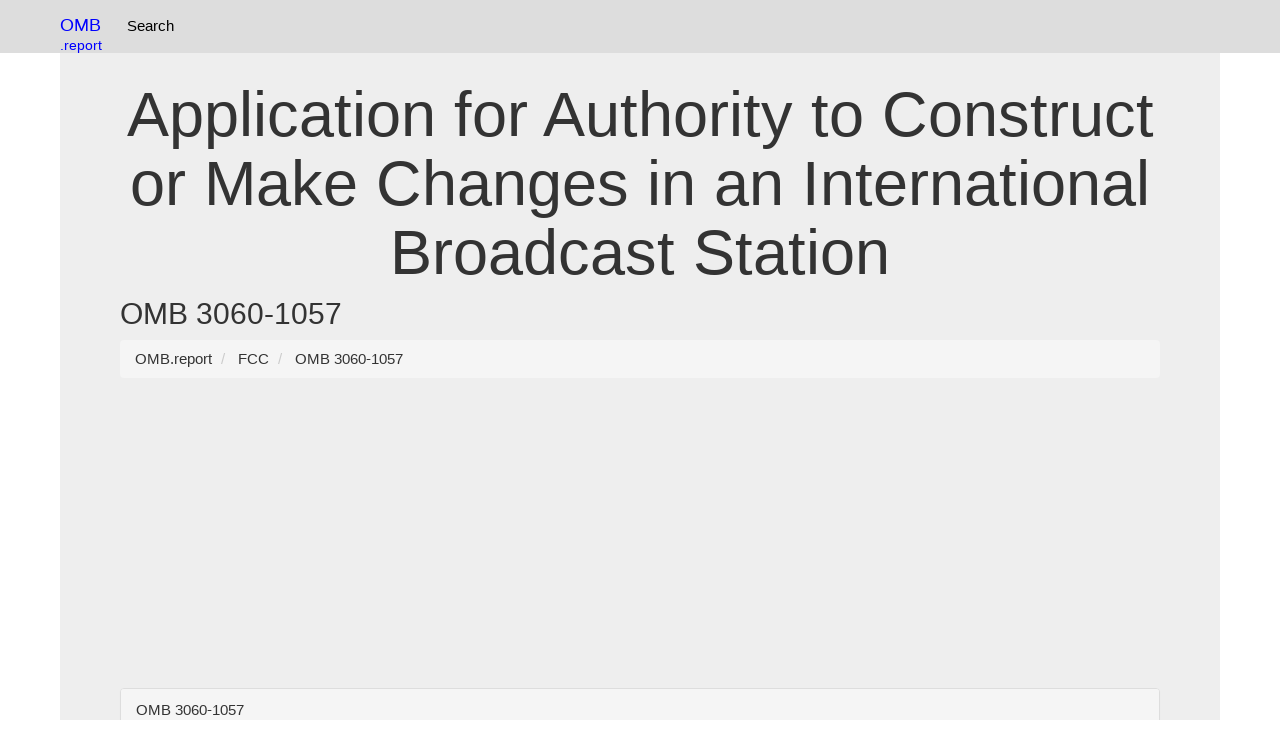

--- FILE ---
content_type: text/html; charset=UTF-8
request_url: https://omb.report/omb/3060-1057
body_size: 3847
content:
<!DOCTYPE html>
<html prefix="og: http://ogp.me/ns#" lang="en">
<head>
<meta charset="utf-8">
<meta http-equiv="X-UA-Compatible" content="IE=edge">
<meta name="viewport" content="width=device-width, initial-scale=1, viewport-fit=cover">
<meta name="robots" content="index, follow">
<link rel="manifest" href="/site.webmanifest">
<link rel="dns-prefetch" href="https://www.google-analytics.com">
<link rel="dns-prefetch" href="https://www.googletagmanager.com">
<link href="https://www.google-analytics.com" rel="preconnect" crossorigin>
<link href="https://www.googletagmanager.com" rel="preconnect" crossorigin>
<meta name="theme-color" content="#ffffff">
<link rel="webmention" href="https://webmention.io/uspto.report/webmention" />
<link rel="pingback" href="https://webmention.io/uspto.report/xmlrpc" />
<link rel="modulepreload" href="/js/instant.page.3.0.0.js" />
<link rel="apple-touch-icon" sizes="180x180" href="/apple-touch-icon.png">
<link rel="icon" type="image/png" sizes="32x32" href="/favicon-32x32.png">
<link rel="icon" type="image/png" sizes="16x16" href="/favicon-16x16.png">
<link rel="manifest" href="/site.webmanifest">
<script async defer src="https://pagead2.googlesyndication.com/pagead/js/adsbygoogle.js?client=ca-pub-0545639743190253"
     crossorigin="anonymous"></script>
<title> Application for Authority to Construct or Make Changes in an International Broadcast Station - OMB 3060-1057</title>  <meta name="description" content="Office of Management and Budget control number searchable database. Federal Government information collection forms, instructions, and regulatory review data.">
  <meta name="author" content="OMB">
  <meta name="keywords" content="OMB, OMB Control Number, OMB Control No, OMB No, Office of Management and Budget">
<link rel="icon" type="image/x-icon" href="/apple-touch-icon.png">
<link rel="icon" type="image/png" href="/apple-touch-icon.png">
<link href="/css/bootstrap.css" rel="stylesheet">
<style>
.label{white-space:wrap!important;}table{max-width:100%;height: auto!important;}.panel-body{overflow: scroll;text-overflow: ellipsis;}.collapsible {background-color: #eee;cursor: pointer;width: 100%;border: none;text-align: left;outline: none;}.content {display: none;overflow: hidden;}.tnav {    padding-left: 2px;list-style-type: none;float:left;margin: 0;padding: 5 5 5 5;overflow: hidden;}.tli {float: left;}.lia {display: block;color: black;text-align: center;padding:15px 8px 15px 8px;text-decoration: none;}.navbar {background-color: #ddd;}.lia:hover {background-color: #999;}.anchor {position: relative;top: -75px;visibility: hidden;}@media screen and (max-width:768px){.desktop{display:none;}}dd {display: inline!important;}dt {display: inline!important;}.navbar-brand{color:blue!important;}.btn-primary{margin:3px 3px 3px 3px;}.table{display:table}.row{display:table-row}.cell{display:table-cell;padding:4px;font-size:18px}.row:hover{background-color:#ccc}.cell:hover{background-color:#e5e5e5}
.divTable{display:table;width:100%;border-spacing:1px}.divTr{display:table-row;width:100%;clear:both;}.divTd{display:table-cell;white-space:padding:5px;margin:0 auto;}
.c1, .c2, .c3, .c4, .c5 {display:table;width:100%;border:1px solid #666;border-spacing:1px}.profileline{display:table-row;width:100%;clear:both}
.table{display:table}.row{display:table-row}.cell{display:table-cell;}
h2,h1,h3{overflow-wrap: break-word;}
.profilehead{display:table-cell;padding:2px;}
.profileinfo{display:table-cell;padding:2px;}
table{word-wrap:break-word;table-layout: fixed;}
*,:after,:before{box-sizing:border-box}body,html{height:100%;margin:0;padding:0;width:100%}body{font-family:'Open Sans',sans-serif}h1{text-align:center}.main-container{margin:30px auto;max-width:1000px;padding:20px}.only-so-big p{padding:0;margin:0}p{font-size:15px;line-height:20px}hr{background:#ccc;display:block;height:1px;width:100%}.only-so-big{height:100%;max-height:100px;overflow:hidden;-webkit-transition:max-height .75s;transition:max-height .75s}.read-more{background:0 0;border:none;color:#1199f9;cursor:pointer;font-size:1em;outline:0}.read-more:hover{text-decoration:underline}.read-more:focus{outline:0}.read-more::-moz-focus-inner{border:0}.hid{display:none}
.f1c-6{width:10%}
ul.pagination2 li a.active, ul.pagination3 li a.active {
  background-color: #4CAF50;
  color: white;
  border:1px solid #4CAF50;
}
</style>
<link rel="dns-prefetch" href="https://pagead2.googlesyndication.com">
<link rel="dns-prefetch" href="https://www.googletagmanager.com">
<link rel="preconnect" href="https://pagead2.googlesyndication.com">
<link rel="preconnect" href="https://www.googletagmanager.com">
<!-- Global site tag (gtag.js) - Google Analytics -->
<script async src="https://www.googletagmanager.com/gtag/js?id=G-1M4LF1WQ1T"></script>
<script>
  window.dataLayer = window.dataLayer || [];
  function gtag(){dataLayer.push(arguments);}
  gtag('js', new Date());

  gtag('config', 'G-1M4LF1WQ1T');
</script>
</head>
<body data-instant-allow-external-links class="py-4 vsc-initialized">
<nav class="navbar navbar-fixed-top">
<div class="container">
<div style="float:left">
<a class="navbar-brand"  href="https://omb.report/"><!--<img src="/uspto-logo.png" width=32px height=32px alt="USPTO Database Logo" />-->OMB<br><small style="float:right">.report</small></a>
<ul class="tnav">
<!--
<li class="tli"><a class="lia" href="https://uspto.report/" title="Patent Search">Patent Search</a></li>-->
<li class="tli"><a class="lia" href="https://omb.report" title="OMB Search">Search</a></li>
</ul>
</div>
<!--
<div id="searchbar" style="float:right;padding:8px;" class="desktop">
<div role="grid" style="min-width:220px"> <div role="row" class="row"> <div role="gridcell" class="cell" style="float:left;">
<label style="display:none;" for="ticker_lookup">Patent / Trademark Search</label>
<input type="text" class="form-control" name="ticker_lookup" id="ticker_lookup" placeholder="Search" onchange="tickerGo(event)" onkeypress="tickerGo(event)">
</div><div role="gridcell" class="cell"  style="float:right;">
<label style="display:none;" for="gobutton">Search / Go</label><input type=submit value=Go id=gobutton class="btn btn-default" style="display:none;"  onclick="goTicker();" />
<div style="display:none;" id="ticker_default"></div>
</div></div></div>
</div>-->
</div>
</nav>
<div class="container">
  <div class="jumbotron">
<br />
<h1> Application for Authority to Construct or Make Changes in an International Broadcast Station</h1><h2>OMB 3060-1057</h2>
<nav aria-label="breadcrumb" id="breadcrumb">
<ol vocab="http://schema.org/" typeof="BreadcrumbList" class="breadcrumb">
<li property="itemListElement" typeof="ListItem" class="breadcrumb-item">
<a property="item" typeof="WebPage" href="https://omb.report/">
<span property="name">OMB.report</span></a>
<meta property="position" content="1">
</li>
<li property="itemListElement" typeof="ListItem" class="breadcrumb-item">
<a property="item" typeof="WebPage" href="/agency/3060">
<span property="name">FCC</span></a>
<meta property="position" content="2">
</li>
<li property="itemListElement" typeof="ListItem" class="breadcrumb-item">
<a property="item" typeof="WebPage" href="/omb/3060-1057">
<span property="name">OMB 3060-1057</span></a>
<meta property="position" content="3">
</li></ul></nav><div class="panel panel-default">
<div class="panel-heading">OMB 3060-1057</div>
<div class="panel-body"><p>The Federal Communications Commission ("Commission") has developed a FCC Form 420-1B to facilitate the Commission's goal to implement electronic filing of the form and to accommodate any changes to the form in the future.  International broadcasters will file the FCC Form 420-1B in lieu of the "Application for Authority to Construct or Make Changes in an International, Experimental Television, Experimental Facsimile, or a Developmental Broadcast Station" (FCC Form 309).   


</p> 
<p>The latest form for  Application for Authority to Construct or Make Changes in an International Broadcast Station expires 2023-09-30 and can be found <a href="/icr/202009-3060-012">here</a>.</p></div></div>
<div class="panel panel-default">
<div class="panel-heading">Latest Forms, Documents, and Supporting Material</div>
<div class="panel-body">
<Table class="table"><Tr><th style="width:100%"><div style="float:left">Document</div><div style="float:right">Name</div></th></tr><Tr><td><div style="float:left"><a href="/icr/202009-3060-012/doc/104753401"><img src="/img/document.png" width=16 height=16 /> Form FCC Form 420-IB Application for Authority to Construct or Make Changes in an International Broadcast Station</a></div><div style="float:right">Form and Instruction</div></td>
             </tr><Tr><td><div style="float:left"><a href="/icr/202009-3060-012/doc/104753501"><img src="/img/docx.svg" width=16 height=16 />  SUPPORTING STATEMENT OMB 3060-1057 JULY 2020.docx</a></div><div style="float:right">Supporting Statement A</div></td></tr><tr>
                <td><div style="float:left"><a href="/icr/202009-3060-012/ic/42552"><img src="/img/folder.svg" width=16 height=16 /> Application for Authority to Construct or Make Changes in an International Broadcast Station </a></div>
                        <div style="float:right"><a href="/icr/202009-3060-012/ic/42552">Form and Instruction</a></div></td>
                </tr></table></div></div>
<div class="panel panel-default">
<div class="panel-heading">All Historical Document Collections</div>
<div class="panel-body">
<table class="table"><tr><td><div style="float:left;">
                        <a   href="/icr/202009-3060-012">202009-3060-012</div>
                        <div style="float:right">Approved without change</div></td>
                        <td><a  href="/icr/202009-3060-012">Extension without change of a currently approved collection</a></td>
                        <td style="width:10%">2020-09-18</td>
                        <td  style="width:10%"></td>
                        </tr><tr><td><div style="float:left;">
                        <a   href="/icr/201801-3060-003">201801-3060-003</div>
                        <div style="float:right">Approved without change</div></td>
                        <td><a  href="/icr/201801-3060-003">Extension without change of a currently approved collection</a></td>
                        <td style="width:10%">2018-01-04</td>
                        <td  style="width:10%"></td>
                        </tr><tr><td><div style="float:left;">
                        <a   href="/icr/201507-3060-023">201507-3060-023</div>
                        <div style="float:right">Approved without change</div></td>
                        <td><a  href="/icr/201507-3060-023">Extension without change of a currently approved collection</a></td>
                        <td style="width:10%">2015-07-21</td>
                        <td  style="width:10%"></td>
                        </tr><tr><td><div style="float:left;">
                        <a  rel="nofollow"   href="/icr/201502-3060-026">201502-3060-026</div>
                        <div style="float:right">Approved without change</div></td>
                        <td><a  rel="nofollow"  href="/icr/201502-3060-026">No material or nonsubstantive change to a currently approved collection</a></td>
                        <td style="width:10%">2015-02-19</td>
                        <td  style="width:10%"></td>
                        </tr><tr><td><div style="float:left;">
                        <a  rel="nofollow"   href="/icr/201212-3060-002">201212-3060-002</div>
                        <div style="float:right">Approved without change</div></td>
                        <td><a  rel="nofollow"  href="/icr/201212-3060-002">Extension without change of a currently approved collection</a></td>
                        <td style="width:10%">2012-12-05</td>
                        <td  style="width:10%"></td>
                        </tr><tr><td><div style="float:left;">
                        <a  rel="nofollow"   href="/icr/201001-3060-007">201001-3060-007</div>
                        <div style="float:right">Approved without change</div></td>
                        <td><a  rel="nofollow"  href="/icr/201001-3060-007">Extension without change of a currently approved collection</a></td>
                        <td style="width:10%">2010-01-15</td>
                        <td  style="width:10%"></td>
                        </tr><tr><td><div style="float:left;">
                        <a  rel="nofollow"   href="/icr/200702-3060-009">200702-3060-009</div>
                        <div style="float:right">Approved without change</div></td>
                        <td><a  rel="nofollow"  href="/icr/200702-3060-009">Extension without change of a currently approved collection</a></td>
                        <td style="width:10%">2007-02-23</td>
                        <td  style="width:10%"></td>
                        </tr><tr><td><div style="float:left;">
                        <a  rel="nofollow"   href="/icr/200412-3060-020">200412-3060-020</div>
                        <div style="float:right">Approved without change</div></td>
                        <td><a  rel="nofollow"  href="/icr/200412-3060-020">No material or nonsubstantive change to a currently approved collection</a></td>
                        <td style="width:10%">2004-12-21</td>
                        <td  style="width:10%"></td>
                        </tr><tr><td><div style="float:left;">
                        <a  rel="nofollow"   href="/icr/200312-3060-009">200312-3060-009</div>
                        <div style="float:right">Approved without change</div></td>
                        <td><a  rel="nofollow"  href="/icr/200312-3060-009">New collection (Request for a new OMB Control Number)</a></td>
                        <td style="width:10%">2003-12-19</td>
                        <td  style="width:10%"></td>
                        </tr></table></div></div></div><hr>
© 2025 OMB.report | <a href="/privacy_policy.php" rel="nofollow">Privacy Policy</a> 

<hr >
</div>
<script defer src="https://static.cloudflareinsights.com/beacon.min.js/vcd15cbe7772f49c399c6a5babf22c1241717689176015" integrity="sha512-ZpsOmlRQV6y907TI0dKBHq9Md29nnaEIPlkf84rnaERnq6zvWvPUqr2ft8M1aS28oN72PdrCzSjY4U6VaAw1EQ==" data-cf-beacon='{"version":"2024.11.0","token":"70c0917f3d05493c83fd9e6429ba1aa3","server_timing":{"name":{"cfCacheStatus":true,"cfEdge":true,"cfExtPri":true,"cfL4":true,"cfOrigin":true,"cfSpeedBrain":true},"location_startswith":null}}' crossorigin="anonymous"></script>
</body>
<script defer async src="/js/instant.page.3.0.0.js" type="module" data-cfasync="false"></script>
</html>

--- FILE ---
content_type: text/html; charset=utf-8
request_url: https://www.google.com/recaptcha/api2/aframe
body_size: 266
content:
<!DOCTYPE HTML><html><head><meta http-equiv="content-type" content="text/html; charset=UTF-8"></head><body><script nonce="maZnmcWw22yuPANfhN1zIw">/** Anti-fraud and anti-abuse applications only. See google.com/recaptcha */ try{var clients={'sodar':'https://pagead2.googlesyndication.com/pagead/sodar?'};window.addEventListener("message",function(a){try{if(a.source===window.parent){var b=JSON.parse(a.data);var c=clients[b['id']];if(c){var d=document.createElement('img');d.src=c+b['params']+'&rc='+(localStorage.getItem("rc::a")?sessionStorage.getItem("rc::b"):"");window.document.body.appendChild(d);sessionStorage.setItem("rc::e",parseInt(sessionStorage.getItem("rc::e")||0)+1);localStorage.setItem("rc::h",'1762645672735');}}}catch(b){}});window.parent.postMessage("_grecaptcha_ready", "*");}catch(b){}</script></body></html>

--- FILE ---
content_type: image/svg+xml
request_url: https://omb.report/img/docx.svg
body_size: 375
content:
<svg id="Layer_1" xmlns="http://www.w3.org/2000/svg" viewBox="0 0 72 96"><style>.st0{fill:#1a75ce}</style><path class="st0" d="M0 2v92c0 1.1.9 2 2 2h68c1.1 0 2-.9 2-2V28H50c-1.1 0-2-.9-2-2V0H2C.9 0 0 .9 0 2z"/><path class="st0" d="M71.9 24c-.1-.4-.2-.7-.4-1L52 1.2V24h19.9z"/><path d="M6 41h60v49H6zm.4-34.6h3.3c2.9 0 4.7 2.6 4.7 7.1s-1.8 7.2-4.7 7.2H6.4V6.4zm3.3 11.4c1.3 0 2.1-1.5 2.1-4.3S11 9.3 9.7 9.3H9v8.5h.7zM20 6.1c3 0 4.7 3.1 4.7 7.3 0 4.2-1.7 7.5-4.7 7.5s-4.7-3.2-4.7-7.5c0-4.1 1.7-7.3 4.7-7.3zm0 11.7c1.4 0 2-1.8 2-4.3s-.6-4.2-2-4.2-2 1.7-2 4.2.6 4.3 2 4.3zM30.7 6.1c1 0 2.1.4 2.9 1.2l-1.1 2.8c-.3-.5-1-.9-1.7-.9-1.7 0-2.6 1.9-2.6 4.2 0 2.3.9 4.4 2.5 4.4.8 0 1.3-.5 1.8-1l1.1 2.8c-.7.7-1.6 1.3-3.2 1.3-3.2 0-5-3.1-5-7.4.1-4.2 2-7.4 5.3-7.4zm5.9 7.5l-2.8-7.2h2.9l.9 2.9c.3.9.4 1.8.4 1.8s.2-.9.5-1.8l.9-2.9h2.9l-2.8 7.2 2.7 7.1h-2.8l-.9-3c-.3-.9-.5-1.7-.5-1.7s-.2.8-.4 1.7l-.9 3h-2.8l2.7-7.1z" fill="#fff"/><path class="st0" d="M19.5 67.1l-4.8-14.8c-.2-.6-.3-.8-.4-.8-.1-.1-.2-.1-.3-.2l-1.7-.5-.1-2.1h9l.2 2.1-1.7.5v.2c0 .2.1.6.3 1l1.8 5.7 3.2-9.5 2.4-.1 2.9 9.5 2-5.7c.1-.4.3-.8.3-1v-.1l-1.5-.4-.1-2.2h7l.2 2.1-1.9.6c-.1 0-.2.1-.3.1 0 .1-.2.2-.3.7l-5.3 14.7-2.5.2-2.7-9.1-3.2 8.9-2.5.2z"/><path d="M42.4 48.6H60v2.8H42.4zm0 7.4H60v2.8H42.4zm0 7.7H60v2.8H42.4zM13 71.5h47v2.8H13zm0 7.6h47v2.8H13z" fill="#1a75ce" stroke="#1a75ce" stroke-width=".5" stroke-miterlimit="10"/></svg>

--- FILE ---
content_type: image/svg+xml
request_url: https://omb.report/img/folder.svg
body_size: -217
content:
<svg xmlns="http://www.w3.org/2000/svg" viewBox="0 0 72 63"><path d="M69.5 63h-67C1.1 63 0 61.9 0 60.5V21h72v39.5c0 1.4-1.1 2.5-2.5 2.5z" fill="#efce4a"/><path d="M32.3 9.9V2.5c0-1.4-1.1-2.5-2.5-2.5H2.5C1.1 0 0 1.1 0 2.5V21h72v-8.6c0-1.4-1.1-2.5-2.5-2.5H32.3z" fill="#ebba16"/></svg>